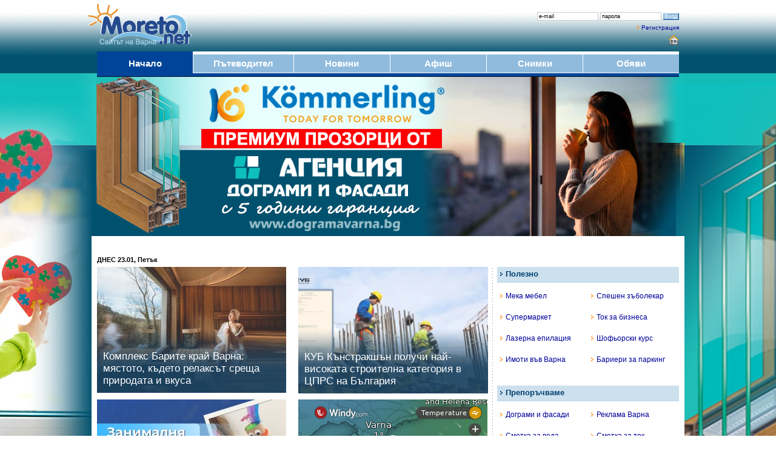

--- FILE ---
content_type: text/html; charset=cp1251
request_url: https://www.moreto.net/?n=453078
body_size: 45413
content:
<!DOCTYPE html PUBLIC "-//W3C//DTD XHTML 1.0 Transitional//EN" "https://www.w3.org/TR/xhtml1/DTD/xhtml1-transitional.dtd">
<html>
<head>
<meta http-equiv="Content-Type" content="text/html; charset=windows-1251">
<title>Moreto.net - Варна</title>
<meta name="facebook-domain-verification" content="wy0kn5ct9h0b29jtqfsdkwkuyibw7d" />
<meta name="description" content="Новини и актуална информация от Варна и страната">
<meta name="Keywords" content="Варна">
<meta name="robots" content="index, follow, all">
<meta name="revisit-after" content="1 days">
<META NAME="distribution" CONTENT="Global">
<META HTTP-EQUIV="REFRESH" CONTENT="500;">

<meta name="google-adsense-account" content="ca-pub-2442236876790645">

<meta property="fb:app_id" content="578106295994521" />
<meta property="fb:admins" content="10212995000940943"/>
<meta property="fb:admins" content="10155776070714362"/>
<meta property="fb:admins" content="48121885147"/>

<meta property="og:title" content="Moreto.net - Варна" />
<meta itemprop="name" content="Moreto.net - Варна" />
<meta property="og:image" content="http://www.moreto.net/i/logo1200.jpg" />
<meta property="og:image:width" content="1200" />
<meta property="og:image:height" content="640" />
<meta property="og:image:type" content="image/jpeg" />
<meta itemprop="image" content="http://www.moreto.net/i/logo1200.jpg" />
<meta property="og:description" content="Новини и актуална информация от Варна и страната" />
<meta itemprop="description" content="Новини и актуална информация от Варна и страната" />
<meta property="og:url" content="http://www.moreto.net/" />
<meta property="og:type" content="website" />
<meta property="og:locale" content="bg_BG" />
<meta name="twitter:card" content="summary_large_image" />
<meta name="twitter:site" content="Moreto.net" />
<meta name="twitter:image" content="http://www.moreto.net/i/logo1200.jpg" />

<link rel="shortcut icon" type="image/x-icon" href="favicon.ico">
<link rel="alternate" media="only screen and (max-width: 1280px)" href="?n=453078" />
<link rel="alternate" type="application/rss+xml" title="Последните новини от Варна и региона" href="rss/lastnews.xml">
<link href="styles3.css" rel="stylesheet" type="text/css">
<!-- Google tag (gtag.js) -->
<script async src="https://www.googletagmanager.com/gtag/js?id=G-VKC21WLWT0"></script>
<script>
  window.dataLayer = window.dataLayer || [];
  function gtag(){dataLayer.push(arguments);}
  gtag('js', new Date());

  gtag('config', 'G-VKC21WLWT0');
</script>
<script type='text/javascript' src='ajax.js'></script>
<script type="text/javascript">
var ReklamkI=0;</script>
<script src="ads.js" type="text/javascript"></script>
<script type="text/javascript">
function BezReklamki() {
 if (ReklamkI==0) document.getElementById("Shadow999").style.display='';
}
function HideBezReklamki() {
 document.getElementById("Shadow999").style.display='none';
}
</script>
<script language="javascript">
function RegConfirm() {
  var answer = confirm("Опцията е само за регистрирани потребители.\nЖелаете ли да се регистрирате ?")
  if (answer){ window.location = "user-reg.php"; }
}

function ChkLoginForm() {
  frm = document.LoginForm;
  if (frm.UserEmail.value.length<7) {
    alert ('Моля въведете коректен e-mail');
    frm.UserEmail.focus();
    return false;
  }

  if (frm.UserPass.value.length<4 || frm.UserPass.value=='парола') {
    alert ('Некоректна парола');
    frm.UserPass.focus();
    return false;
  }
}

function ChkLoginPass() {
  frm = document.LoginForm;
  if (frm.UserPass.value=='парола') {
    frm.UserPass.value='';
  }
  frm.UserPass.type="password";
}

function ChkLoginEmail() {
  frm = document.LoginForm;
  if (frm.UserEmail.value=='e-mail') {
    frm.UserEmail.value='';
  }
}

function ChkLoginForm2() {
  frm = document.LoginForm;
  if (frm.UserPass.value.length<4) {
    frm.UserPass.value='парола';
    frm.UserPass.type="text";
  }
  if (frm.UserEmail.value.length<7) {
    frm.UserEmail.value='e-mail';
  }
}

</script>


<script language="javascript">
function CalcBrandWidth()
{
  if( typeof( window.innerWidth ) == 'number' ) {
    w = window.innerWidth; 
  }
  else if( document.documentElement &&  document.documentElement.clientWidth  ) {
    w = document.documentElement.clientWidth; 
  }
  else if( document.body &&  document.body.clientWidth  ) {
    w = document.body.clientWidth; 
  }
  w=(w-990)/2;
  if (w<1) w=1;
  document.getElementById("LeftBrand").style.width = w+'px';
  document.getElementById("RightBrand").style.width = w+'px';
}

brandresizeid=setInterval("CalcBrandWidth()", 1000);

</script>

<script async src="https://pagead2.googlesyndication.com/pagead/js/adsbygoogle.js?client=ca-pub-2442236876790645"
     crossorigin="anonymous"></script>

</head>

<body bgcolor="#ffffff" leftmargin="0" topmargin="0" marginwidth="0" marginheight="0" onload="CalcBrandWidth(); BezReklamki();">

<div id="Shadow999" style="z-index:9999; position:fixed; left:25%; top: 25%; width: 50%; height: 50%; display: none;">
<div style="background-color: #90bbdd; padding: 2vw; font-size: 2.3vw; color: #ffffff;">
<div style="float: right; background-color: #000000; padding: 0.5vw;" ><a href="javascript:HideBezReklamki()"><font color=#ffffff><B>X</B></font></a></div>
Новини и актуална информация от Варна и страната<br><br>
В Moreto.net ви предлагаме да четете безплатно материалите в сайта, както и да се възползвате от безплатните услуги.
<br><br>
Независимите медии имат нужда от финансови ресурси, получени по прозрачен начин.
<br>Искаме Moreto.net да остане такава.
<br><br>
Моля, премахнете блокирането на реклами само за този сайт - така ние съществуваме достойно и можем да ви предложим обективна информация.
</div>
</div>

<div id="fb-root"></div>
<script async defer crossorigin="anonymous" src="https://connect.facebook.net/bg_BG/sdk.js#xfbml=1&version=v9.0&appId=578106295994521&autoLogAppEvents=1" nonce="ZSxrC95t"></script>
<style type="text/css">
body {background: #ffffff url("i/branding/bgc-dograma202412-2.jpg") no-repeat center top;}
</style>

<div id="LeftBrand" style="display:visible; z-index:100; position:absolute; left:0px; top:0px; width: 100px; height: 1600px; cursor:pointer;" onclick="location.href='https://ad2.moreto.net/new2/www/delivery/ck.php?bannerid=1601'"></div>
<div id="RightBrand" style="display:visible; z-index:101; position:absolute; right:0px; top:0px; width: 100px; height: 1600px; cursor:pointer;" onclick="location.href='https://ad2.moreto.net/new2/www/delivery/ck.php?bannerid=1601'"></div>



<table width="990" border="0" align="center" cellpadding="0" cellspacing="0">
<form name="LoginForm" method="post" action="login.php" onsubmit="return ChkLoginForm()">
<tr>
<td align=left><a href="/"><img src="i/logo.png" border="0"></a></td>
<td align=right valign=top class=t1 style="padding-top: 15px; padding-right: 15px;">
<div style="margin-top: 5px;">
<input name="LoginURL" type="hidden" maxlength="50" value="/?n=453078">
<input name="UserEmail" id="UserEmail" type="text" class=InputField1 maxlength="50" value="e-mail" onfocus="ChkLoginEmail()" onblur="ChkLoginForm2()">
<input name="UserPass" id="UserPass" type="text" class=InputField1 maxlength="40" value="парола" onfocus="ChkLoginPass()" onblur="ChkLoginForm2()">
<input name="Submit" type="submit" class=Button1 value="Вход">
</div>
<div style="margin: 6px 0px;"><img src="i/a2.gif" border=0 hspace=3><a href="user-reg.php" rel="nofollow">Регистрация</a></div>
<div align=right class=t3>
<a href style="cursor:hand;" title="Направи Moreto.net начална страница" onClick="this.style.behavior='url(#default#homepage)';this.setHomePage('https://www.moreto.net');"><img src="i/home.png" style="vertical-align:middle;" border="0" alt="Направи Moreto.net начална страница"></a>
</div>
</td>
</tr>
</form>
</table>


<table width="960" border="0" align="center" cellpadding="0" cellspacing="0" bgcolor="#90bbdd" height=36>
<tr class=t5>
<td width=158 align=center bgcolor=#004499 style="border-bottom:#004499 1px solid; border-top:#004499 5px solid;"><a href="/"><div><font color="#ffffff"><B>Начало</B></font></div></a></td>
<td width=1 bgcolor=#ffffff></td>
<td width=165 align=center style="border-bottom:#ffffff 1px solid; border-top:#ffffff 5px solid;"><a href="varna-gid.php"><div><font color="#ffffff"><B>Пътеводител</B></font></div></a></td>
<td width=1 bgcolor=#ffffff></td>
<td width=158 align=center style="border-bottom:#ffffff 1px solid; border-top:#ffffff 5px solid;"><a href="novini.php"><div><font color="#ffffff"><B>Новини</B></font></div></a></td>
<td width=1 bgcolor=#ffffff></td>
<td width=158 align=center style="border-bottom:#ffffff 1px solid; border-top:#ffffff 5px solid;"><a href="events.php"><div><font color="#ffffff"><B>Афиш</B></font></div></a></td>
<td width=1 bgcolor=#ffffff></td>
<td width=158 align=center style="border-bottom:#ffffff 1px solid; border-top:#ffffff 5px solid;"><a href="albums.php"><div><font color="#ffffff"><B>Снимки</B></font></div></a></td>
<td width=1 bgcolor=#ffffff></td>
<td width=158 align=center style="border-bottom:#ffffff 1px solid; border-top:#ffffff 5px solid;"><a href="ads.php"><div><font color="#ffffff"><B>Обяви</B></font></div></a></td>
</tr>
</table>

<table width="960" border="0" align="center" cellpadding="0" cellspacing="0">
<tr><td height=5 bgcolor="#004499"><img src="i/0.gif"></td></tr>
<tr><td height=1 bgcolor="#001122"><img src="i/0.gif"></td></tr>
<tr><td height=10></td></tr>
</table>


<script type='text/javascript'><!--//<![CDATA[
   var m3_u = (location.protocol=='https:'?'https://ad2.moreto.net/new2/www/delivery/ajs.php':'http://ad2.moreto.net/new2/www/delivery/ajs.php');
   var m3_r = Math.floor(Math.random()*99999999999);
   if (!document.MAX_used) document.MAX_used = ',';
   document.write ("<scr"+"ipt type='text/javascript' src='"+m3_u);
   document.write ("?what=1601");
   document.write ('&amp;cb=' + m3_r);
   if (document.MAX_used != ',') document.write ("&amp;exclude=" + document.MAX_used);
   document.write (document.charset ? '&amp;charset='+document.charset : (document.characterSet ? '&amp;charset='+document.characterSet : ''));
   document.write ("&amp;loc=" + escape(window.location));
   if (document.referrer) document.write ("&amp;referer=" + escape(document.referrer));
   if (document.context) document.write ("&context=" + escape(document.context));
   if (document.mmm_fo) document.write ("&amp;mmm_fo=1");
   document.write ("'><\/scr"+"ipt>");
//]]>--></script><noscript><a href='https://ad2.moreto.net/new2/www/delivery/ck.php?n=aebb7452&amp;cb=4713115' target='_blank'><img src='https://ad2.moreto.net/new2/www/delivery/avw.php?what=1601&amp;cb=5167725&amp;n=aebb7452' border='0' alt='' /></a></noscript>

<a href="https://ad2.moreto.net/new2/www/delivery/ck.php?bannerid=1601" target="_blank" rel="nofollow"><div style="height: 260px; cursor:pointer;"></div></a>

<div style="height: 10px;"></div>
<div style="height: 10px;"></div><table width="960" border="0" cellpadding="2" cellspacing="0" align=center>
<tr height=24> 
  <td align="left" width="180" class="t2" nowrap ><strong>ДНЕС 23.01, Петък</strong></td>
  <td align="center" class="t2" nowrap><MARQUEE scrollAmount=2 scrollDelay=1 width="780">

          </MARQUEE></td>
</tr>
</table>
<table width="960" border="0" align="center" cellpadding="0" cellspacing="0">
<tr valign=top>
<td width=645 colspan=3>

<style>
.zoom {
 transition: transform .4s; /* Animation */
}

.zoom:hover {
  transform: scale(1.2); 
}
</style>



<table width="645" border="0" align="center" cellpadding="0" cellspacing="0">
<tr valign=top>
<td width=322>
<div style="margin-right:10px; margin-bottom: 10px;">
<div style='position: relative; overflow: hidden;'><a href="novini.php?n=523871">
<img src="im/163163.i312.jpg" class=zoom style="width: 100%; opacity:0.85;"><img src="i/gradient100.png" style='position: absolute;	bottom: 0px;	left: 0px;	width: 100%; height: 110px; opacity: 0.9;'>
<div class=t5 style='position: absolute; bottom: 0px; padding: 10px; COLOR: white; font-size:17px; line-height:1.2;'><font color=#ffffff>Комплекс Барите край Варна: мястото, където релаксът среща природата и вкуса</font></div>
</a></div> </div>
 </td>
 
<td width=322>
<div style="margin-left:10px; margin-bottom: 10px;">
<div style='position: relative; overflow: hidden;'><a href="novini.php?n=523919">
<img src="im/163206.i312.jpg" class=zoom style="width: 100%; opacity:0.85;"><img src="i/gradient100.png" style='position: absolute;	bottom: 0px;	left: 0px;	width: 100%; height: 110px; opacity: 0.9;'>
<div class=t5 style='position: absolute; bottom: 0px; padding: 10px; COLOR: white; font-size:17px; line-height:1.2;'><font color=#ffffff>КУБ Кънстракшън получи най-високата строителна категория в ЦПРС на България</font></div>
</a></div> </div>
 </td>
 </tr>
 
<tr valign=top>
<td width=322>
<div style="margin-right:10px; margin-bottom: 10px;">
<div style='position: relative; overflow: hidden;'><a href="novini.php?n=523899">
<img src="im/163183.i312.jpg" class=zoom style="width: 100%; opacity:0.85;"><img src="i/gradient100.png" style='position: absolute;	bottom: 0px;	left: 0px;	width: 100%; height: 110px; opacity: 0.9;'>
<div class=t5 style='position: absolute; bottom: 0px; padding: 10px; COLOR: white; font-size:17px; line-height:1.2;'><font color=#ffffff>Занималня за междусрочната ваканция: ИТ и забавления за деца с Advance Academy</font></div>
</a></div> </div>
 
 <div style="margin-right:10px;">
<div style='position: relative; overflow: hidden;'><a href="novini.php?n=523963">
<img src="im/163227.i312.jpg" class=zoom style="width: 100%; opacity:0.85;"><img src="i/gradient100.png" style='position: absolute;	bottom: 0px;	left: 0px;	width: 100%; height: 110px; opacity: 0.9;'>
<div class=t5 style='position: absolute; bottom: 0px; padding: 10px; COLOR: white; font-size:17px; line-height:1.2;'><font color=#ffffff>Шефът на ВиК: Кметът на Девня спира проекта за резервното водоснабдяване на Варна</font></div>
</a></div> </div>
 </td>
 
<td width=322>
<div style="margin-left:10px;">

<iframe width="312" height="316" src="https://embed.windy.com/embed2.html?lat=43.147&lon=27.931&detailLat=43.194&detailLon=27.931&width=330&height=270&zoom=11&level=surface&overlay=temp&product=ecmwf&menu=&message=&marker=&calendar=now&pressure=&type=map&location=coordinates&detail=true&metricWind=m%2Fs&metricTemp=%C2%B0C&radarRange=-1" frameborder="0"></iframe>

 </div>
 
<div style="background-color: #d8dfe8; margin-left: 10px; margin-top: 10px; padding: 10px 10px; border-radius: 0px;">
<div style="width: 33%; float: left;" align=center><img src="i/icon-water.m.png" border=0 vspace=5 style="width: 50px; border-radius: 8px; opacity: 0.4;"><div class=t5><font color=#333333>Без вода</font></div></div><div style="width: 33%; float: left;" align=center><img src="i/icon-lamp.m.png" border=0 vspace=5 style="width: 50px; border-radius: 8px; opacity: 0.4;"><div class=t5><font color=#333333>Без ток</font></div></div><a href="novini.php?n=523983"><div style="width: 33%; float: left;" align=center><img src="i/icon-weather.m.png" border=0 vspace=5 style="width: 50px; border-radius: 8px;"><div class=t5><font color=#333333>Времето</font></div></div></a>	<div style="clear: left;"></div>
</div>
 
 
 </td>
 </tr>
 

 
</table>

</td>
<td align=center width=15 background="i/d15-5.gif"><img src="i/0.gif" width=15 height=15></td>
<td width=300>
<table width="300" align="center" cellpadding="0" cellspacing="0" style="border-bottom:#b7d7ee 1px solid; margin-bottom: 3px; " bgcolor=#cde0ee>
<tr height=25><td class=t4><img src="i/a0.gif" hspace=5><font color=#004070><B>Полезно</B></font></td></tr>
</table>
<table width="300" border="0" cellpadding="0" cellspacing="0" style="margin-top: 5px;">
<tr class=t3 height=35 valign=center>
<td width=150><a href="c.php?a=T&t=227" title="Мека мебел от мебелна къща Лазур" target="_blank" rel="nofollow"><img src="i/a2.gif" hspace=5 border=0>Мека мебел</a></td>
<td width=150><a href="c.php?a=T&t=91" title="Спешен зъболекар" target="_blank" rel="nofollow"><img src="i/a2.gif" hspace=5 border=0>Спешен зъболекар</a></td>
</tr>
<tr class=t3 height=35 valign=center>
<td width=150><a href="https://www.my-market.bg/" title="Супермаркет My Market" target="_blank" rel="nofollow"><img src="i/a2.gif" hspace=5 border=0>Супермаркет</a></td>
<td width=150><a href="c.php?a=T&t=2" title="Ток за бизнеса" target="_blank" rel="nofollow"><img src="i/a2.gif" hspace=5 border=0>Ток за бизнеса</a></td>
</tr>
<tr class=t3 height=35 valign=center>
<td width=150><a href="c.php?a=T&t=23" title="Вивадерма клиник работи в служба на красотата и здравето" target="_blank" rel="nofollow"><img src="i/a2.gif" hspace=5 border=0>Лазерна епилация</a></td>
<td width=150><a href="c.php?a=T&t=26" title="Шофьорски курсове във Варна" target="_blank" rel="nofollow"><img src="i/a2.gif" hspace=5 border=0>Шофьорски курс</a></td>
</tr>
<tr class=t3 height=35 valign=center>
<td width=150><a href="c.php?a=T&t=220" title="Имоти във Варна" target="_blank" rel="nofollow"><img src="i/a2.gif" hspace=5 border=0>Имоти във Варна</a></td>
<td width=150><a href="c.php?a=T&t=231" title="Патенти" target="_blank" rel="nofollow"><img src="i/a2.gif" hspace=5 border=0>Бариери за паркинг</a></td>
</tr>
<tr height=5><td colspan=2></td></tr>
</table>
<div style="margin: 20px 0px;">
<!--/* OpenX Javascript Tag v2.8.7 */-->

<script type='text/javascript'><!--//<![CDATA[
   var m3_u = (location.protocol=='https:'?'https://ad2.moreto.net/new2/www/delivery/ajs.php':'http://ad2.moreto.net/new2/www/delivery/ajs.php');
   var m3_r = Math.floor(Math.random()*99999999999);
   if (!document.MAX_used) document.MAX_used = ',';
   document.write ("<scr"+"ipt type='text/javascript' src='"+m3_u);
   document.write ("?zoneid=7");
   document.write ('&amp;cb=' + m3_r);
   if (document.MAX_used != ',') document.write ("&amp;exclude=" + document.MAX_used);
   document.write (document.charset ? '&amp;charset='+document.charset : (document.characterSet ? '&amp;charset='+document.characterSet : ''));
   document.write ("&amp;loc=" + escape(window.location));
   if (document.referrer) document.write ("&amp;referer=" + escape(document.referrer));
   if (document.context) document.write ("&context=" + escape(document.context));
   if (document.mmm_fo) document.write ("&amp;mmm_fo=1");
   document.write ("'><\/scr"+"ipt>");
//]]>--></script><noscript><a href='http://ad2.moreto.net/new2/www/delivery/ck.php?n=a6dc5102&amp;cb=20479' target='_blank'><img src='http://ad2.moreto.net/new2/www/delivery/avw.php?zoneid=7&amp;cb=62381&amp;n=a6dc5102' border='0' alt='' /></a></noscript>

</div>
<table width="300" align="center" cellpadding="0" cellspacing="0" style="border-bottom:#b7d7ee 1px solid; margin-bottom: 3px; margin-top: 5px;" bgcolor=#cde0ee>
<tr height=25><td class=t4><img src="i/a0.gif" hspace=5><font color=#004070><B>Препоръчваме</B></font></td></tr>
</table><table width="300" border="0" cellpadding="0" cellspacing="0" style="margin-top: 5px;">
<tr class=t3 height=35 valign=center>
<td width=150><a href="c.php?a=T&t=218" title="Дограми и фасади" target="_blank" rel="nofollow"><img src="i/a2.gif" hspace=5 border=0>Дограми и фасади</a></td>
<td width=150><a href="https://www.moreto.net/adv.php" title="Реклама"><img src="i/a2.gif" hspace=5 border=0>Реклама Варна</a></td>
</tr>
<tr class=t3 height=35 valign=center>
<td width=150><a href="https://vikvarna.com/bg/check-and-payment.html" title="Проверете сметката си за вода" target="_blank" rel="nofollow"><img src="i/a2.gif" hspace=5 border=0>Сметка за вода</a></td>
<td width=150><a href="https://vp.energo-pro.bg/" title="Проверете сметката за ток, Варна" target="_blank" rel="nofollow"><img src="i/a2.gif" hspace=5 border=0>Сметка за ток</a></td>
</tr>
<tr class=t3 height=35 valign=center>
<td width=150><a href="https://www.moreto.net/varna-gid1.php?c=03"><img src="i/a2.gif" hspace=5 border=0>Музеите във Варна</a></td>
<td width=150><a href="c.php?a=T&t=157" title="Хибриден бойлер" target="_blank" rel="nofollow"><img src="i/a2.gif" hspace=5 border=0>Хибриден бойлер</a></td>
</tr>
<tr class=t3 height=35 valign=center>
<td width=150><a href="https://www.brava.bg/" title="Висококачествени матраци и легла" target="_blank" rel="nofollow"><img src="i/a2.gif" hspace=5 border=0>Матраци и легла</a></td>
<td width=150><a href="http://www.hera.bg" title="Женско списание Хера" target="_blank"><img src="i/a2.gif" hspace=5 border=0>Списание Hera.bg</a></td>
</tr>
<tr height=5><td colspan=2></td></tr>
</table>
</td>
</tr>
<tr><td colspan=5>

<table width="960" border="0" align="center" cellpadding="0" cellspacing="0">
<tr valign=center height=180>
<td width=230><div style='position: relative; overflow: hidden;'><a href="novini.php?n=523898">
<img src="im/163178.i230.jpg" class=zoom style="width: 100%; opacity:0.85;"><img src="i/gradient100.png" style='position: absolute;	bottom: 0px;	left: 0px;	width: 100%; height: 80px; opacity: 0.9;'>
<div class=t4 style='position: absolute; bottom: 0px; padding: 10px; COLOR: white; font-size:13px; line-height:1.2;'><font color=#ffffff>Институтът по океанология – БАН участва в международен проект за опазване на есетрите в Черноморския регион</font></div>
</a></div></td><td width=13></td><td width=230><div style='position: relative; overflow: hidden;'><a href="novini.php?n=523690">
<img src="im/163064.i230.jpg" class=zoom style="width: 100%; opacity:0.85;"><img src="i/gradient100.png" style='position: absolute;	bottom: 0px;	left: 0px;	width: 100%; height: 80px; opacity: 0.9;'>
<div class=t4 style='position: absolute; bottom: 0px; padding: 10px; COLOR: white; font-size:13px; line-height:1.2;'><font color=#ffffff>Семейство с благодарност към варненски лекар, сбъднал мечта</font></div>
</a></div></td><td width=13></td><td width=230><div style='position: relative; overflow: hidden;'><a href="novini.php?n=523776">
<img src="im/163091.i230.jpg" class=zoom style="width: 100%; opacity:0.85;"><img src="i/gradient100.png" style='position: absolute;	bottom: 0px;	left: 0px;	width: 100%; height: 80px; opacity: 0.9;'>
<div class=t4 style='position: absolute; bottom: 0px; padding: 10px; COLOR: white; font-size:13px; line-height:1.2;'><font color=#ffffff>Думи на годината в България: „Евро“, „безобразие“ и „протест“ са знакови за 2025-а</font></div>
</a></div></td><td width=13></td><td width=230><div style='position: relative; overflow: hidden;'><a href="novini.php?n=523792">
<img src="im/163108.i230.jpg" class=zoom style="width: 100%; opacity:0.85;"><img src="i/gradient100.png" style='position: absolute;	bottom: 0px;	left: 0px;	width: 100%; height: 80px; opacity: 0.9;'>
<div class=t4 style='position: absolute; bottom: 0px; padding: 10px; COLOR: white; font-size:13px; line-height:1.2;'><font color=#ffffff>Неочаквани гости в морето: Няколко пеликана изненадаха варненци край брега (снимки)</font></div>
</a></div></td>
</tr>
</table>
 


</td></tr>
<tr><td colspan=5 align=center>
<div style="margin: 10px 0px;">
<script type='text/javascript'><!--//<![CDATA[
   var m3_u = (location.protocol=='https:'?'https://ad2.moreto.net/new2/www/delivery/ajs.php':'http://ad2.moreto.net/new2/www/delivery/ajs.php');
   var m3_r = Math.floor(Math.random()*99999999999);
   if (!document.MAX_used) document.MAX_used = ',';
   document.write ("<scr"+"ipt type='text/javascript' src='"+m3_u);
   document.write ("?zoneid=11");
   document.write ('&amp;cb=' + m3_r);
   if (document.MAX_used != ',') document.write ("&amp;exclude=" + document.MAX_used);
   document.write (document.charset ? '&amp;charset='+document.charset : (document.characterSet ? '&amp;charset='+document.characterSet : ''));
   document.write ("&amp;loc=" + escape(window.location));
   if (document.referrer) document.write ("&amp;referer=" + escape(document.referrer));
   if (document.context) document.write ("&context=" + escape(document.context));
   if (document.mmm_fo) document.write ("&amp;mmm_fo=1");
   document.write ("'><\/scr"+"ipt>");
//]]>--></script><noscript><a href='http://ad2.moreto.net/new2/www/delivery/ck.php?n=afa5a24a&amp;cb=343125' target='_blank'><img src='http://ad2.moreto.net/new2/www/delivery/avw.php?zoneid=11&amp;cb=924524&amp;n=afa5a24a' border='0' alt='' /></a></noscript>
</div>
</td></tr>

<tr valign=top>
<td width=645 colspan=3>  <script language="JavaScript">
  var NewsCounter = 1;
  var ReconutStopped = 0;

  function ShowHideNews(j)
  {
  document.getElementById("News0").style.opacity = '0'; document.getElementById("News0").style.maxHeight = '0px'; document.getElementById("bg0").style.backgroundColor= '#ffffff';document.getElementById("News1").style.opacity = '0'; document.getElementById("News1").style.maxHeight = '0px'; document.getElementById("bg1").style.backgroundColor= '#ffffff';document.getElementById("News2").style.opacity = '0'; document.getElementById("News2").style.maxHeight = '0px'; document.getElementById("bg2").style.backgroundColor= '#ffffff';document.getElementById("News3").style.opacity = '0'; document.getElementById("News3").style.maxHeight = '0px'; document.getElementById("bg3").style.backgroundColor= '#ffffff';document.getElementById("News4").style.opacity = '0'; document.getElementById("News4").style.maxHeight = '0px'; document.getElementById("bg4").style.backgroundColor= '#ffffff';document.getElementById("News5").style.opacity = '0'; document.getElementById("News5").style.maxHeight = '0px'; document.getElementById("bg5").style.backgroundColor= '#ffffff';    document.getElementById("News"+j).style.maxHeight = '500px';
	document.getElementById("News"+j).style.opacity = '1';
    document.getElementById("bg"+j).style.backgroundColor= "#eef5ff";
  }

  function StopRecount(news_id)
  {
     NewsCounter=news_id;
     ReconutStopped=1;
     clearInterval(RecountID);
  }

  function Recount()
  {
     ShowHideNews(NewsCounter); 
     NewsCounter++;  if (NewsCounter==6) NewsCounter=0;
  }

  function StartRecount(news_id)
  {
      if (ReconutStopped) { ReconutStopped=0; RecountID=setInterval("Recount()", 5000); }
  }

  RecountID=setInterval("Recount()", 5000); 



  </script>

<table width="645" align="center" cellpadding="0" cellspacing="0" style="border-bottom:#b7d7ee 1px solid; margin-bottom: 3px; " bgcolor=#cde0ee>
<tr height=25><td class=t4><img src="i/a0.gif" hspace=5><a href="novini.php"><font color=#004070><B>Най-четени новини от Варна, региона и света</B></font></a></td></tr>
</table><table width="645" border="0" align="center" cellpadding="0" cellspacing="0" onmouseout="StartRecount();">
<tr height=5><td colspan=2><img src="i/0.gif"></td></tr>
<tr>
<td width=300 valign=top>
<div style="height: 460px; overflow: hidden;">
<div id="News0" style='overflow:hidden; transition: 0.4s;'>
<table width=300 border=0 align=center cellpadding=0 cellspacing=0><tr><td class=t4><a href="novini.php?n=523930">
<img src="im/98971.c300.jpg" ><div class=t6 style='margin: 10px 0px;'><B>Фалшива декларация коства 500 лв. глоба на шофьор във Варна</B></div></a></td></tr>
<tr><td class=t5><div class=t4 align=justify>36-годишен мъж от Варна беше глобен с 500 лв. за подаване на невярна декларация, в която заявил, че е изгубил шофьорската си книжка. Санкцията бе наложена от Районния съд в морската столица. 

На 25 септември 2023 г. мъжът подал писмена декларация в сектор „Пътна полиция“, в която заявил, че е изгубил шофьорската си книжка, с цел издаване на ново свидетелство за управление. В действителност обаче...</div>
</td></tr></table></div><div id="News1" style="max-height:0px; overflow: hidden; transition: 0.4s; opacity: 0;">
<table width=300 border=0 align=center cellpadding=0 cellspacing=0><tr><td class=t4><a href="novini.php?n=523982">
<img src="im/156095.c300.jpg" ><div class=t6 style='margin: 10px 0px;'><B>Варна ще внедрява иновативни транспортни решения по примера на Истанбул и Барселона</B></div></a></td></tr>
<tr><td class=t5><div class=t4 align=justify>Варна да се включи като партньор в международния проект FRONT + по програма „Хоризонт Европа“. Инициативата, предложена от общинските съветници Биляна Раева, Давид Киркоров и Георги Кулински, беше одобрена от членовете на комисията „Европейски въпроси и международно сътрудничество“ към Общински съвет – Варна.

Предложението е продиктувано от необходимостта от разработване и прилагане на алтернативни...</div>
</td></tr></table></div><div id="News2" style="max-height:0px; overflow: hidden; transition: 0.4s; opacity: 0;">
<table width=300 border=0 align=center cellpadding=0 cellspacing=0><tr><td class=t4><a href="novini.php?n=523963">
<img src="im/163227.c300.jpg" ><div class=t6 style='margin: 10px 0px;'><B>Шефът на ВиК: Кметът на Девня спира проекта за резервното водоснабдяване на Варна</B></div></a></td></tr>
<tr><td class=t5><div class=t4 align=justify>Идейният проект за резервно водоснабдяване на Варна е готов, но бездействието на кмета на община Девня Свилен Шитов възпрепятства реализацията му. Това заяви управителят на „ВиК-Варна“ инж. Веселин Русев, предаде репортер на Moreto.net.

Проектът предвижда осигуряване на алтернативно водоснабдяване на Варна изцяло от девненските карстови извори чрез изграждане на нови помпени станции и надеждна водопреносна...</div>
</td></tr></table></div><div id="News3" style="max-height:0px; overflow: hidden; transition: 0.4s; opacity: 0;">
<table width=300 border=0 align=center cellpadding=0 cellspacing=0><tr><td class=t4><a href="novini.php?n=523970">
<img src="im/161817.c300.jpg" ><div class=t6 style='margin: 10px 0px;'><B>ВиК-Варна: Аспарухово, Галата, Ракитника и Звездица са под сериозен риск от водна криза</B></div></a></td></tr>
<tr><td class=t5><div class=t4 align=justify>Много тежка е ситуацията с водоснабдяването в южната част на Варна-Аспарухово, Галата, Ракитника и Звездица. Това заяви управителят на ВиК–Варна инж. Веселин Русев. Той предупреди за сериозен риск от водна и канализационна криза при продължаващото застрояване в района, предаде репортер на Moreto.net..

По думите му водата за Аспарухово в момента идва от едно единствено място. Количества има, но липсва...</div>
</td></tr></table></div><div id="News4" style="max-height:0px; overflow: hidden; transition: 0.4s; opacity: 0;">
<table width=300 border=0 align=center cellpadding=0 cellspacing=0><tr><td class=t4><a href="novini.php?n=523994">
<img src="im/140187.c300.jpg" ><div class=t6 style='margin: 10px 0px;'><B>Увеличават курсовете на автобусна линия №30 във Варна</B></div></a></td></tr>
<tr><td class=t5><div class=t4 align=justify>Курсовете на автобусна линия №30 във Варна ще бъдат увеличени. Комисията по транспорт към Общинския съвет с пълно единодушие одобри промени в маршрутното разписаниe от транспортната схема на общината.

Другата новост е, че се изменя началната спирка. Вместо от „Бриз“ автобусите ще потеглят от сп. „Почивка“, за да се осигури по-добра свързаност с останалите линии на обществения транспорт.

Броят...</div>
</td></tr></table></div><div id="News5" style="max-height:0px; overflow: hidden; transition: 0.4s; opacity: 0;">
<table width=300 border=0 align=center cellpadding=0 cellspacing=0><tr><td class=t4><a href="novini.php?n=523871">
<img src="im/163163.c300.jpg" ><div class=t6 style='margin: 10px 0px;'><B>Комплекс Барите край Варна: мястото, където релаксът среща природата и вкуса</B></div></a></td></tr>
<tr><td class=t5><div class=t4 align=justify>Ако търсите място край  Варна, където да избягате от суетата на града, да заредите сетивата и тялото си, Комплекс Баритe е правилен избор. Скрит сред запазена природа, с прохладата на гората и песента на птиците, тук ще срещнете спокойствие, вкусна храна и истинско докосване до природата – усещане за отмора на ума и тялото, което рядко се среща в наши дни.

Само на 36 километра от Варна се намира...</div>
</td></tr></table></div></div>
</td>
<td align=center width=15><img src="i/0.gif" width=15 height=15></td>
<td width=330 valign=top class=t2>
<table width=100% border=0 cellspacing=0 cellpadding=0>
<tr bgcolor=#eef5ff height=75 id=bg0 onmouseover="ShowHideNews(0); StopRecount(0);"><td class=t3><a href="novini.php?n=523930">
<img src="im/98971.i100.jpg" border=0 align=left style='margin-right: 8px;'><font color=#333333>Фалшива декларация коства 500 лв. глоба на шофьор във Варна</font></a>
</td></tr>
<tr height=75 id=bg1 onmouseover="ShowHideNews(1); StopRecount(1);"><td class=t3><a href="novini.php?n=523982">
<img src="im/156095.i100.jpg" border=0 align=left style='margin-right: 8px;'><font color=#333333>Варна ще внедрява иновативни транспортни решения по примера на Истанбул и Барселона</font></a>
</td></tr>
<tr height=75 id=bg2 onmouseover="ShowHideNews(2); StopRecount(2);"><td class=t3><a href="novini.php?n=523963">
<img src="im/163227.i100.jpg" border=0 align=left style='margin-right: 8px;'><font color=#333333>Шефът на ВиК: Кметът на Девня спира проекта за резервното водоснабдяване на Варна</font></a>
</td></tr>
<tr height=75 id=bg3 onmouseover="ShowHideNews(3); StopRecount(3);"><td class=t3><a href="novini.php?n=523970">
<img src="im/161817.i100.jpg" border=0 align=left style='margin-right: 8px;'><font color=#333333>ВиК-Варна: Аспарухово, Галата, Ракитника и Звездица са под сериозен риск от водна криза</font></a>
</td></tr>
<tr height=75 id=bg4 onmouseover="ShowHideNews(4); StopRecount(4);"><td class=t3><a href="novini.php?n=523994">
<img src="im/140187.i100.jpg" border=0 align=left style='margin-right: 8px;'><font color=#333333>Увеличават курсовете на автобусна линия №30 във Варна</font></a>
</td></tr>
<tr height=75 id=bg5 onmouseover="ShowHideNews(5); StopRecount(5);"><td class=t3><a href="novini.php?n=523871">
<img src="im/163163.i100.jpg" border=0 align=left style='margin-right: 8px;'><font color=#333333>Комплекс Барите край Варна: мястото, където релаксът среща природата и вкуса</font></a>
</td></tr>
</table>
</td>
</tr>
</table>
</td>
<td align=center width=15 background="i/d15-5.gif"><img src="i/0.gif" width=15 height=15></td>
<td width=300>
<table width="300" align="center" cellpadding="0" cellspacing="0" style="border-bottom:#b7d7ee 1px solid; margin-bottom: 3px; " bgcolor=#cde0ee>
<tr height=25><td class=t4><img src="i/a0.gif" hspace=5><a href="events.php"><font color=#004070><B>Последни новини</B></font></a></td></tr>
</table><table width="300" border="0" cellspacing="0" cellpadding="0" style="padding: 5px; background-color: #d3eaff;">

<tr height=75><td class=t4><a href="novini.php?n=523991">
<img src="im/163243.i100.jpg" border=0 align=left style='margin-right: 8px;'><font color=#333333>Наградиха най-добрите български лекоатлети за годината</font></a>
</td></tr>
<tr height=75><td class=t4><a href="novini.php?n=523990">
<img src="im/163227.i100.jpg" border=0 align=left style='margin-right: 8px;'><font color=#333333>Най-важното от Варна във вчерашния</font></a>
</td></tr>
<tr height=75><td class=t4><a href="novini.php?n=523988">
<img src="im/155425.i100.jpg" border=0 align=left style='margin-right: 8px;'><font color=#333333>23 януари в историята</font></a>
</td></tr>
<tr height=75><td class=t4><a href="novini.php?n=523983">
<img src="im/139083.i100.jpg" border=0 align=left style='margin-right: 8px;'><font color=#333333>Прогноза за времето - 23 януари</font></a>
</td></tr>
<tr height=75><td class=t4><a href="novini.php?n=523996">
<img src="im/163244.i100.jpg" border=0 align=left style='margin-right: 8px;'><font color=#333333>След STEM кабинетите: МОН започва изграждането на центрове по хуманитарни науки</font></a>
</td></tr>
<tr height=75><td class=t4><a href="novini.php?n=523992">
<img src="im/161886.i100.jpg" border=0 align=left style='margin-right: 8px;'><font color=#333333>Промоция за фенове до 26 години: Два билета на цената на един за откриването на зимната олимпиада</font></a>
</td></tr>
</table>
</td>
</tr>
</table>
<table width="960" border="0" align="center" cellpadding="0" cellspacing="0">
<tr height=10><td colspan=5><img src="i/0.gif"></td></tr>
<tr><td colspan=5>

<table width="960" border="0" align="center" cellpadding="0" cellspacing="0">
<tr valign=center height=180>
<td width=230><div style='position: relative; overflow: hidden;'><a href="novini.php?n=523177">
<img src="im/162742.i230.jpg" class=zoom style="width: 100%; opacity:0.85;"><img src="i/gradient100.png" style='position: absolute;	bottom: 0px;	left: 0px;	width: 100%; height: 80px; opacity: 0.9;'>
<div class=t4 style='position: absolute; bottom: 0px; padding: 10px; COLOR: white; font-size:13px; line-height:1.2;'><font color=#ffffff>Хасково инвестира в модерна екологична инфраструктура за управление на биоотпадъците</font></div>
</a></div></td><td width=13></td><td width=230><div style='position: relative; overflow: hidden;'><a href="novini.php?n=523866">
<img src="im/163156.i230.jpg" class=zoom style="width: 100%; opacity:0.85;"><img src="i/gradient100.png" style='position: absolute;	bottom: 0px;	left: 0px;	width: 100%; height: 80px; opacity: 0.9;'>
<div class=t4 style='position: absolute; bottom: 0px; padding: 10px; COLOR: white; font-size:13px; line-height:1.2;'><font color=#ffffff>Спешно търсят решение за водоснабдяването на южните райони на Варна</font></div>
</a></div></td><td width=13></td><td width=230><div style='position: relative; overflow: hidden;'><a href="novini.php?n=523895">
<img src="im/163157.i230.jpg" class=zoom style="width: 100%; opacity:0.85;"><img src="i/gradient100.png" style='position: absolute;	bottom: 0px;	left: 0px;	width: 100%; height: 80px; opacity: 0.9;'>
<div class=t4 style='position: absolute; bottom: 0px; padding: 10px; COLOR: white; font-size:13px; line-height:1.2;'><font color=#ffffff>Късо съединение предизвикало пожара във "Фанагория", събират дарения</font></div>
</a></div></td><td width=13></td><td width=230><div style='position: relative; overflow: hidden;'><a href="novini.php?n=523666">
<img src="im/58779.i230.jpg" class=zoom style="width: 100%; opacity:0.85;"><img src="i/gradient100.png" style='position: absolute;	bottom: 0px;	left: 0px;	width: 100%; height: 80px; opacity: 0.9;'>
<div class=t4 style='position: absolute; bottom: 0px; padding: 10px; COLOR: white; font-size:13px; line-height:1.2;'><font color=#ffffff>Фестивалът „Любовта е лудост“ търси изпълнител за следващите издания</font></div>
</a></div></td>
</tr>
</table>
 


</td></tr>

<tr height=10><td colspan=5><img src="i/0.gif"></td></tr>
<tr valign=top>
<td width=300><table width="300" align="center" cellpadding="0" cellspacing="0" style="border-bottom:#b7d7ee 1px solid; margin-bottom: 3px; " bgcolor=#cde0ee>
<tr height=25><td class=t4><img src="i/a0.gif" hspace=5><a href="adv.php"><font color=#004070><B>Реклама</B></font></a></td></tr>
</table>
<!--/* OpenX Javascript Tag v2.8.7 */-->

<script type='text/javascript'><!--//<![CDATA[
   var m3_u = (location.protocol=='https:'?'https://ad2.moreto.net/new2/www/delivery/ajs.php':'http://ad2.moreto.net/new2/www/delivery/ajs.php');
   var m3_r = Math.floor(Math.random()*99999999999);
   if (!document.MAX_used) document.MAX_used = ',';
   document.write ("<scr"+"ipt type='text/javascript' src='"+m3_u);
   document.write ("?zoneid=2&amp;blockcampaign=1");
   document.write ('&amp;cb=' + m3_r);
   if (document.MAX_used != ',') document.write ("&amp;exclude=" + document.MAX_used);
   document.write (document.charset ? '&amp;charset='+document.charset : (document.characterSet ? '&amp;charset='+document.characterSet : ''));
   document.write ("&amp;loc=" + escape(window.location));
   if (document.referrer) document.write ("&amp;referer=" + escape(document.referrer));
   if (document.context) document.write ("&context=" + escape(document.context));
   if (document.mmm_fo) document.write ("&amp;mmm_fo=1");
   document.write ("'><\/scr"+"ipt>");
//]]>--></script><noscript><a href='http://ad2.moreto.net/new2/www/delivery/ck.php?n=a700f3d3&amp;cb=91957' target='_blank'><img src='http://ad2.moreto.net/new2/www/delivery/avw.php?zoneid=2&amp;cb=88047&amp;n=a700f3d3' border='0' alt='' /></a></noscript>

</td>
<td align=center width=15 background="i/d15-5.gif"><img src="i/0.gif" width=15 height=15></td>
<td width=330><table width="330" align="center" cellpadding="0" cellspacing="0" style="border-bottom:#b7d7ee 1px solid; margin-bottom: 3px; " bgcolor=#cde0ee>
<tr height=25><td class=t4><img src="i/a0.gif" hspace=5><a href="ads.php"><font color=#004070><B>Обяви</B></font></a></td></tr>
</table><table width="330" border="0" cellspacing="0" cellpadding="0">
<tr class=t2 height=70>
<td>
<div style="float: right; width: 30px;"><B><font color=#ff0000>VIP</font></B></div><a href="ads.php?n=208558"><div class=t2><B><img src="i/a2.gif" border=0> ЛЕГО Онлайн Магазин - Igra4kiBG.com</B></div>
<font color=#888888>Купи LEGO® конструктори пълна колекция серия Януари 2026 година, 
ЛЕГО НАМАЛЕНИЯ 
до -40% на избрани комплекти LEGO® и артикули 
 12.01.2026 до 19.01.2026 от всички серии:...</font></a></td></tr><tr><td height=15 background="i/d5-15.gif"><img src="i/0.gif"></td></td>
<tr class=t2 height=70>
<td>
<a href="ads.php?n=836793"><div class=t2><B><img src="i/a2.gif" border=0> ВиК - Ремонти удома</B></div>
<font color=#888888>Изграждане, поддръжка и ремонт на ВиК, вентилационни, отоплителни, климатични и слънчеви системи за БГВ. Обзавеждане на баня - монтаж на бойлери, тоалетни, мивки, шкафчета,...</font></a></td></tr><tr><td height=15 background="i/d5-15.gif"><img src="i/0.gif"></td></td>
<tr class=t2 height=70>
<td>
<a href="ads.php?n=505702"><div class=t2><B><img src="i/a2.gif" border=0> Намаление на гаражни врати и охранителни ролетки</B></div>
<font color=#888888>Пример за ролетна врата/охранителна ролетка: 250х240 см с двигател, 2 дистанционни управления, четки и гумени уплътнения, водачи клас А на сигурност, доставка, монтаж, ДДС...</font></a></td></tr><tr><td height=15 background="i/d5-15.gif"><img src="i/0.gif"></td></td>
</table>
</td>
<td align=center width=15 background="i/d15-5.gif"><img src="i/0.gif" width=15 height=15></td>
<td width=300>
<table width="100%" align="center" cellpadding="0" cellspacing="0" style="border-bottom:#b7d7ee 1px solid; margin-bottom: 3px; " bgcolor=#cde0ee>
<tr height=25><td class=t4><img src="i/a0.gif" hspace=5><font color=#004070><B>Анкета</B></font></td></tr>
</table><table width="100%" height=250 border="0" cellspacing="0" cellpadding="2" class=tbg1>
<form name="form1" method="post" action="anketavote.php?AnketaID=176" target="_blank">
<tr><td class=t3><B>Доволни ли сте от почистването във Варна?</B></td></tr><tr><td class=t2><input name="r" type="radio" value="Да, градът е чист и добре поддържан">Да, градът е чист и добре поддържан</td></tr>
<tr><td class=t2><input name="r" type="radio" value="Донякъде – някои райони са добре, други не">Донякъде – някои райони са добре, други не</td></tr>
<tr><td class=t2><input name="r" type="radio" value="Не, замърсено е и липсва поддръжка">Не, замърсено е и липсва поддръжка</td></tr>
<tr><td class=t2><input name="r" type="radio" value="Не мога да преценя">Не мога да преценя</td></tr>
<tr><td class=t2><input name="Submit" type="submit" class="t2" value="Гласувай"></td></tr>
</form>
</table>
</td>
</tr>
</table><table width="960" border="0" align="center" cellpadding="0" cellspacing="0" bgcolor=#90bbdd style="margin-top: 10px;">
  <tr height="20" class="t2">
    <td>&nbsp;<font color=#ffffff><B>© Moreto.net - Сайтът на Варна</B></font></td>
    <td align="right">
<a href="http://www.moreto.net/rss/lastnews.xml" title="RSS - последни новини от Варна и региона"><img src="i/a1.gif" hspace=3 border=0><font color=#ffffff><B>RSS Новини</B></font></a>&nbsp;&nbsp;
<a href="http://www.moreto.net/rss/lastads.xml" title="RSS - последни обяви от Варна и региона"><img src="i/a1.gif" hspace=3 border=0><font color=#ffffff><B>RSS Обяви</B></font></a>&nbsp;&nbsp;
<a href="sites.php"><img src="i/a1.gif" hspace=3 border=0><font color=#ffffff><B>WEB</B></font></a>&nbsp;&nbsp;
<a href="uslovia.php"><img src="i/a1.gif" hspace=3 border=0><font color=#ffffff><B>Условия</B></font></a>&nbsp;&nbsp;
<a href="adv.php"><img src="i/a1.gif" hspace=3 border=0><font color=#ffffff><B>РЕКЛАМА</B></font></a>&nbsp;&nbsp;
<a href="contacts.php"><img src="i/a1.gif" hspace=3 border=0><font color=#ffffff><B>Контакти</B></font></a>&nbsp;&nbsp;



    </td>
  </tr>
</table>
<div style="margin: 5px 0px;">
<table width="960" border="0" align="center" cellpadding="0" cellspacing="0">
  <tr valign=top class=t2 style="line-height:18px;"> 
     <td><B>ПРИЯТЕЛИ:</B>&nbsp;
<div class=t0 align=center><font color=#aaddaa>0.7 + 0.9</font></div>
     </td>
     <td>
<a href="http://www.bourgas.org" target="_blank"><img src="i/a2.gif" hspace=3 border=0>Бургас</a> &nbsp; 
<a href="https://www.kazanlak.com/" title="Kazanlak.com - Новини от Казанлък" target="_blank"><img src="i/a2.gif" hspace=3 border=0>Казанлък</a> &nbsp; 
<a href="http://montana-dnes.com" title="Монтана днес" target="_blank"><img src="i/a2.gif" hspace=3 border=0>Монтана</a> &nbsp; 
<a href="https://sandanski.org/" title="Сандански" target="_blank"><img src="i/a2.gif" hspace=3 border=0>Сандански</a> &nbsp; 
     </td>
     <td colspan=2 class=t1 align=right><a href="BG16RFOP002-2.073-1758-C01.php">BG16RFOP002-2.073-1758-C01</a></td>
  </tr>
  <tr valign=top class=t2 style="line-height:18px;"> 
    <td colspan=4 align=right>
Moreto.net във <a href="https://www.facebook.com/Moreto.net.varna/" target="_blank">Facebook</a>
    </td>
  </tr>
</table>
</div>


</body>
</html>


--- FILE ---
content_type: text/html; charset=utf-8
request_url: https://www.google.com/recaptcha/api2/aframe
body_size: 268
content:
<!DOCTYPE HTML><html><head><meta http-equiv="content-type" content="text/html; charset=UTF-8"></head><body><script nonce="G1ZV3j8e-MjVJqpiMoIYWw">/** Anti-fraud and anti-abuse applications only. See google.com/recaptcha */ try{var clients={'sodar':'https://pagead2.googlesyndication.com/pagead/sodar?'};window.addEventListener("message",function(a){try{if(a.source===window.parent){var b=JSON.parse(a.data);var c=clients[b['id']];if(c){var d=document.createElement('img');d.src=c+b['params']+'&rc='+(localStorage.getItem("rc::a")?sessionStorage.getItem("rc::b"):"");window.document.body.appendChild(d);sessionStorage.setItem("rc::e",parseInt(sessionStorage.getItem("rc::e")||0)+1);localStorage.setItem("rc::h",'1769145908917');}}}catch(b){}});window.parent.postMessage("_grecaptcha_ready", "*");}catch(b){}</script></body></html>

--- FILE ---
content_type: text/plain
request_url: https://node.windy.com/Zm9yZWNhc3Q/ZWNtd2Y/cG9pbnQvZWNtd2YvdjIuNy80My4xOTQvMjcuOTMxP3NvdXJjZT1kZXRhaWwmc3RlcD0zJnJlZlRpbWU9MjAyNi0wMS0yMlQxODowMDowMFomdG9rZW49ZXlKaGJHY2lPaUpJVXpJMU5pSXNJblI1Y0NJNklrcFhWQ0o5LmV5SnBibVlpT25zaWRXRWlPaUpOYjNwcGJHeGhYQzgxTGpBZ0tFMWhZMmx1ZEc5emFEc2dTVzUwWld3Z1RXRmpJRTlUSUZnZ01UQmZNVFZmTnlrZ1FYQndiR1ZYWldKTGFYUmNMelV6Tnk0ek5pQW9TMGhVVFV3c0lHeHBhMlVnUjJWamEyOHBJRU5vY205dFpWd3ZNVE14TGpBdU1DNHdJRk5oWm1GeWFWd3ZOVE0zTGpNMk95QkRiR0YxWkdWQ2IzUmNMekV1TURzZ0syTnNZWFZrWldKdmRFQmhiblJvY205d2FXTXVZMjl0S1NJc0ltbHdJam9pTVRndU1qSXlMakl3Tnk0eU1Ua2lmU3dpYVdGMElqb3hOelk1TVRRMU9UQTBMQ0psZUhBaU9qRTNOamt6TVRnM01EUjkuRXZSM2VRbVBBV0hKRTF6bU0wNXNXbUE0cy1XRUIwbDhGd0Y0QS1pTkw1YyZ0b2tlbjI9cGVuZGluZyZ1aWQ9YWQzZDNmZTQtMTBlYi04M2M2LTA2ZTItOTM0ZTllNjgwMmNiJnNjPTEmcHI9MSZ2PTQxLjEuMCZwb2M9NA
body_size: 3945
content:
[base64]